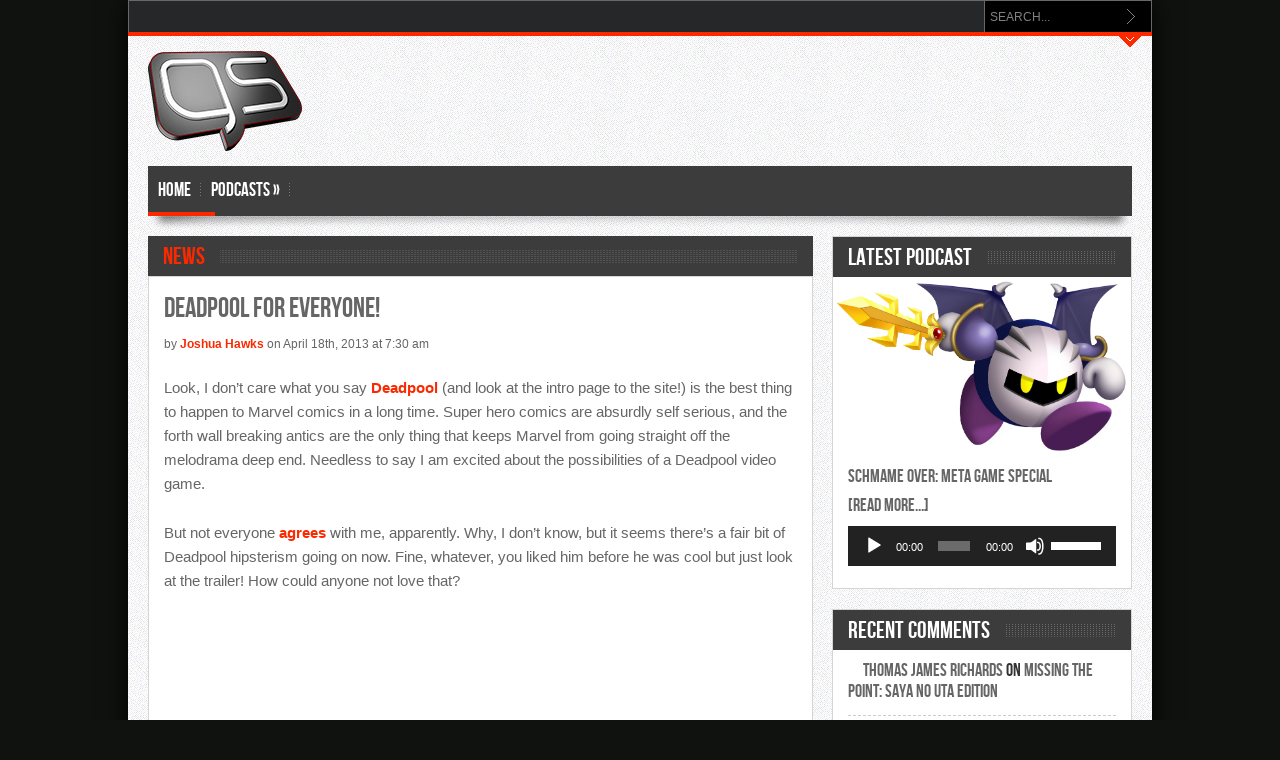

--- FILE ---
content_type: text/html; charset=UTF-8
request_url: http://www.gamersschmamers.com/deadpool-for-everyone/
body_size: 13239
content:
<!DOCTYPE html>
<html lang="en-US">
<head>
<meta http-equiv="content-type" content="text/html; charset=utf-8" />
<meta name="viewport" content="width=device-width" />
<title>Gamers Schmamers   &#8211;  Deadpool For Everyone!</title>
<link rel="stylesheet" href="http://www.gamersschmamers.com/wp-content/themes/gamersschmamers/style.css" type="text/css" />
<style type='text/css'>
body {background:#10120F url('') Repeat Left Top Fixed; }
.grid-box {border-bottom: 1px Dashed #ccc; }
a, .grid-box h2 a, .scrolly h2 a, .grid-sidebar h2, .grid-sidebar h2 a, .homepage-block-tabs h2, .homepage-block-tabs h2 a, .grid-link h2 a, .grid-caroimage h2 a, .comment-text-side a  { color:#fb2900; }
.scroll-grid h3 a, .block h3, .block h3 a, .widget-title, ul.tabs li a, .widget-title h3, ul.nd_tabs li a { color:#ffffff; }
.widget-title, .block h3, .widget-title h3, .page404 h3 {background:#3d3c3c url('http://www.gamersschmamers.com/wp-content/themes/Gameleon/images/dots_widget.png') repeat-x scroll center center; }
ul.nd_tabs, ul.nd_tabs li, .scroll-grid h3, ul.tabs, ul.tabs li, .block h3 a, .grids_box, .grids_box_sidebar, .widget-title h3, .widget-title .rsswidget {background:#3d3c3c}
#main-menu li a { color:#ffffff; }
.btn_prev, .btn_next {background:#fb2900 url('http://www.gamersschmamers.com/wp-content/themes/Gameleon/images/next-prev.png') no-repeat 0 -62px; float:right; border:none !important; height:17px; width:17px; margin:4px 0px 0px 4px; cursor:pointer; text-indent:-999em; padding:0 !important}
.btn_next {background-position:0 0; margin-right:15px}
.btn_next:hover  {background-position:0 -0.69em}
.btn_prev {background-position:0 -1.40em; margin-right:1px}
.btn_prev:hover {background-position:0 -2.12em}
.backtotop {background:#fb2900 url('http://www.gamersschmamers.com/wp-content/themes/Gameleon/images/up-arrow.png') no-repeat scroll center center; ;}
#footer {border-top:8px solid #fb2900;}
.footer-border {border-top:2px solid #fb2900;}
.pagination span.current, .postForm .submit, .post-entry ol a:before, .square, .dropcap, #submit, #login-form .login-button, #wp-calendar caption, #footer .tag_cloud a:hover, #footer .tag_cloud a:visited, .tag_cloud a:hover, .tag_cloud a:visited, span.criteria-top-dark {background:#fb2900}
.showfooter {background:#fb2900 url('http://www.gamersschmamers.com/wp-content/themes/Gameleon/images/hide-footer.png') no-repeat;}
.widget-title h3 a, .name_authorbox, .right_arrow2, .right_arrow, #wp-calendar #today, .titlecomm, .name_authorbox {color:#fb2900}
.arrow-right {border-left: 5px solid #fb2900;}
#wrapper-menu, .paddgrey, .nd_logged_in ul.links li a:hover {background:#3d3c3c}
html ul.tabs li.active a:hover, ul.tabs li a:hover,  ul.nd_tabs li a:hover, ul.nd_tabs li a:hover {background:#242424; }
.game-title {background:#; }
.game-title h3 {color:#; }
#logo, html ul.tabs li.active a, .gamesnumber, ul.nd_tabs li.active, ul.nd_tabs li.active, .nd_logged_in ul.links li a, form.profile_form .profile_update, .rs-caption h1 a, .flex-caption h1 a, .ei-title h2 {background:#fb2900}
.mCSB_dragger_bar, form.nd_form input.button {background:#fb2900 !important}
.lavaLampBottomStyle li.backLava, .topmenu-area {border-bottom:4px solid #fb2900;} 
#scrollBottom {background:#fb2900 url('http://www.gamersschmamers.com/wp-content/themes/Gameleon/images/scrollBottom.png') no-repeat;}
#logo {margin-top:42px; margin-bottom:0px;}
</style>
<meta name='robots' content='max-image-preview:large' />
<link rel='dns-prefetch' href='//fonts.googleapis.com' />
<link rel="alternate" title="oEmbed (JSON)" type="application/json+oembed" href="http://www.gamersschmamers.com/wp-json/oembed/1.0/embed?url=http%3A%2F%2Fwww.gamersschmamers.com%2Fdeadpool-for-everyone%2F" />
<link rel="alternate" title="oEmbed (XML)" type="text/xml+oembed" href="http://www.gamersschmamers.com/wp-json/oembed/1.0/embed?url=http%3A%2F%2Fwww.gamersschmamers.com%2Fdeadpool-for-everyone%2F&#038;format=xml" />
<style id='wp-img-auto-sizes-contain-inline-css' type='text/css'>
img:is([sizes=auto i],[sizes^="auto," i]){contain-intrinsic-size:3000px 1500px}
/*# sourceURL=wp-img-auto-sizes-contain-inline-css */
</style>
<link rel='stylesheet' id='login_css-css' href='http://www.gamersschmamers.com/wp-content/themes/Gameleon/includes/plugins/tigu-login/css/login.css?ver=6.9' type='text/css' media='all' />
<style id='wp-emoji-styles-inline-css' type='text/css'>

	img.wp-smiley, img.emoji {
		display: inline !important;
		border: none !important;
		box-shadow: none !important;
		height: 1em !important;
		width: 1em !important;
		margin: 0 0.07em !important;
		vertical-align: -0.1em !important;
		background: none !important;
		padding: 0 !important;
	}
/*# sourceURL=wp-emoji-styles-inline-css */
</style>
<link rel='stylesheet' id='wp-block-library-css' href='http://www.gamersschmamers.com/wp-includes/css/dist/block-library/style.min.css?ver=6.9' type='text/css' media='all' />
<style id='global-styles-inline-css' type='text/css'>
:root{--wp--preset--aspect-ratio--square: 1;--wp--preset--aspect-ratio--4-3: 4/3;--wp--preset--aspect-ratio--3-4: 3/4;--wp--preset--aspect-ratio--3-2: 3/2;--wp--preset--aspect-ratio--2-3: 2/3;--wp--preset--aspect-ratio--16-9: 16/9;--wp--preset--aspect-ratio--9-16: 9/16;--wp--preset--color--black: #000000;--wp--preset--color--cyan-bluish-gray: #abb8c3;--wp--preset--color--white: #ffffff;--wp--preset--color--pale-pink: #f78da7;--wp--preset--color--vivid-red: #cf2e2e;--wp--preset--color--luminous-vivid-orange: #ff6900;--wp--preset--color--luminous-vivid-amber: #fcb900;--wp--preset--color--light-green-cyan: #7bdcb5;--wp--preset--color--vivid-green-cyan: #00d084;--wp--preset--color--pale-cyan-blue: #8ed1fc;--wp--preset--color--vivid-cyan-blue: #0693e3;--wp--preset--color--vivid-purple: #9b51e0;--wp--preset--gradient--vivid-cyan-blue-to-vivid-purple: linear-gradient(135deg,rgb(6,147,227) 0%,rgb(155,81,224) 100%);--wp--preset--gradient--light-green-cyan-to-vivid-green-cyan: linear-gradient(135deg,rgb(122,220,180) 0%,rgb(0,208,130) 100%);--wp--preset--gradient--luminous-vivid-amber-to-luminous-vivid-orange: linear-gradient(135deg,rgb(252,185,0) 0%,rgb(255,105,0) 100%);--wp--preset--gradient--luminous-vivid-orange-to-vivid-red: linear-gradient(135deg,rgb(255,105,0) 0%,rgb(207,46,46) 100%);--wp--preset--gradient--very-light-gray-to-cyan-bluish-gray: linear-gradient(135deg,rgb(238,238,238) 0%,rgb(169,184,195) 100%);--wp--preset--gradient--cool-to-warm-spectrum: linear-gradient(135deg,rgb(74,234,220) 0%,rgb(151,120,209) 20%,rgb(207,42,186) 40%,rgb(238,44,130) 60%,rgb(251,105,98) 80%,rgb(254,248,76) 100%);--wp--preset--gradient--blush-light-purple: linear-gradient(135deg,rgb(255,206,236) 0%,rgb(152,150,240) 100%);--wp--preset--gradient--blush-bordeaux: linear-gradient(135deg,rgb(254,205,165) 0%,rgb(254,45,45) 50%,rgb(107,0,62) 100%);--wp--preset--gradient--luminous-dusk: linear-gradient(135deg,rgb(255,203,112) 0%,rgb(199,81,192) 50%,rgb(65,88,208) 100%);--wp--preset--gradient--pale-ocean: linear-gradient(135deg,rgb(255,245,203) 0%,rgb(182,227,212) 50%,rgb(51,167,181) 100%);--wp--preset--gradient--electric-grass: linear-gradient(135deg,rgb(202,248,128) 0%,rgb(113,206,126) 100%);--wp--preset--gradient--midnight: linear-gradient(135deg,rgb(2,3,129) 0%,rgb(40,116,252) 100%);--wp--preset--font-size--small: 13px;--wp--preset--font-size--medium: 20px;--wp--preset--font-size--large: 36px;--wp--preset--font-size--x-large: 42px;--wp--preset--spacing--20: 0.44rem;--wp--preset--spacing--30: 0.67rem;--wp--preset--spacing--40: 1rem;--wp--preset--spacing--50: 1.5rem;--wp--preset--spacing--60: 2.25rem;--wp--preset--spacing--70: 3.38rem;--wp--preset--spacing--80: 5.06rem;--wp--preset--shadow--natural: 6px 6px 9px rgba(0, 0, 0, 0.2);--wp--preset--shadow--deep: 12px 12px 50px rgba(0, 0, 0, 0.4);--wp--preset--shadow--sharp: 6px 6px 0px rgba(0, 0, 0, 0.2);--wp--preset--shadow--outlined: 6px 6px 0px -3px rgb(255, 255, 255), 6px 6px rgb(0, 0, 0);--wp--preset--shadow--crisp: 6px 6px 0px rgb(0, 0, 0);}:where(.is-layout-flex){gap: 0.5em;}:where(.is-layout-grid){gap: 0.5em;}body .is-layout-flex{display: flex;}.is-layout-flex{flex-wrap: wrap;align-items: center;}.is-layout-flex > :is(*, div){margin: 0;}body .is-layout-grid{display: grid;}.is-layout-grid > :is(*, div){margin: 0;}:where(.wp-block-columns.is-layout-flex){gap: 2em;}:where(.wp-block-columns.is-layout-grid){gap: 2em;}:where(.wp-block-post-template.is-layout-flex){gap: 1.25em;}:where(.wp-block-post-template.is-layout-grid){gap: 1.25em;}.has-black-color{color: var(--wp--preset--color--black) !important;}.has-cyan-bluish-gray-color{color: var(--wp--preset--color--cyan-bluish-gray) !important;}.has-white-color{color: var(--wp--preset--color--white) !important;}.has-pale-pink-color{color: var(--wp--preset--color--pale-pink) !important;}.has-vivid-red-color{color: var(--wp--preset--color--vivid-red) !important;}.has-luminous-vivid-orange-color{color: var(--wp--preset--color--luminous-vivid-orange) !important;}.has-luminous-vivid-amber-color{color: var(--wp--preset--color--luminous-vivid-amber) !important;}.has-light-green-cyan-color{color: var(--wp--preset--color--light-green-cyan) !important;}.has-vivid-green-cyan-color{color: var(--wp--preset--color--vivid-green-cyan) !important;}.has-pale-cyan-blue-color{color: var(--wp--preset--color--pale-cyan-blue) !important;}.has-vivid-cyan-blue-color{color: var(--wp--preset--color--vivid-cyan-blue) !important;}.has-vivid-purple-color{color: var(--wp--preset--color--vivid-purple) !important;}.has-black-background-color{background-color: var(--wp--preset--color--black) !important;}.has-cyan-bluish-gray-background-color{background-color: var(--wp--preset--color--cyan-bluish-gray) !important;}.has-white-background-color{background-color: var(--wp--preset--color--white) !important;}.has-pale-pink-background-color{background-color: var(--wp--preset--color--pale-pink) !important;}.has-vivid-red-background-color{background-color: var(--wp--preset--color--vivid-red) !important;}.has-luminous-vivid-orange-background-color{background-color: var(--wp--preset--color--luminous-vivid-orange) !important;}.has-luminous-vivid-amber-background-color{background-color: var(--wp--preset--color--luminous-vivid-amber) !important;}.has-light-green-cyan-background-color{background-color: var(--wp--preset--color--light-green-cyan) !important;}.has-vivid-green-cyan-background-color{background-color: var(--wp--preset--color--vivid-green-cyan) !important;}.has-pale-cyan-blue-background-color{background-color: var(--wp--preset--color--pale-cyan-blue) !important;}.has-vivid-cyan-blue-background-color{background-color: var(--wp--preset--color--vivid-cyan-blue) !important;}.has-vivid-purple-background-color{background-color: var(--wp--preset--color--vivid-purple) !important;}.has-black-border-color{border-color: var(--wp--preset--color--black) !important;}.has-cyan-bluish-gray-border-color{border-color: var(--wp--preset--color--cyan-bluish-gray) !important;}.has-white-border-color{border-color: var(--wp--preset--color--white) !important;}.has-pale-pink-border-color{border-color: var(--wp--preset--color--pale-pink) !important;}.has-vivid-red-border-color{border-color: var(--wp--preset--color--vivid-red) !important;}.has-luminous-vivid-orange-border-color{border-color: var(--wp--preset--color--luminous-vivid-orange) !important;}.has-luminous-vivid-amber-border-color{border-color: var(--wp--preset--color--luminous-vivid-amber) !important;}.has-light-green-cyan-border-color{border-color: var(--wp--preset--color--light-green-cyan) !important;}.has-vivid-green-cyan-border-color{border-color: var(--wp--preset--color--vivid-green-cyan) !important;}.has-pale-cyan-blue-border-color{border-color: var(--wp--preset--color--pale-cyan-blue) !important;}.has-vivid-cyan-blue-border-color{border-color: var(--wp--preset--color--vivid-cyan-blue) !important;}.has-vivid-purple-border-color{border-color: var(--wp--preset--color--vivid-purple) !important;}.has-vivid-cyan-blue-to-vivid-purple-gradient-background{background: var(--wp--preset--gradient--vivid-cyan-blue-to-vivid-purple) !important;}.has-light-green-cyan-to-vivid-green-cyan-gradient-background{background: var(--wp--preset--gradient--light-green-cyan-to-vivid-green-cyan) !important;}.has-luminous-vivid-amber-to-luminous-vivid-orange-gradient-background{background: var(--wp--preset--gradient--luminous-vivid-amber-to-luminous-vivid-orange) !important;}.has-luminous-vivid-orange-to-vivid-red-gradient-background{background: var(--wp--preset--gradient--luminous-vivid-orange-to-vivid-red) !important;}.has-very-light-gray-to-cyan-bluish-gray-gradient-background{background: var(--wp--preset--gradient--very-light-gray-to-cyan-bluish-gray) !important;}.has-cool-to-warm-spectrum-gradient-background{background: var(--wp--preset--gradient--cool-to-warm-spectrum) !important;}.has-blush-light-purple-gradient-background{background: var(--wp--preset--gradient--blush-light-purple) !important;}.has-blush-bordeaux-gradient-background{background: var(--wp--preset--gradient--blush-bordeaux) !important;}.has-luminous-dusk-gradient-background{background: var(--wp--preset--gradient--luminous-dusk) !important;}.has-pale-ocean-gradient-background{background: var(--wp--preset--gradient--pale-ocean) !important;}.has-electric-grass-gradient-background{background: var(--wp--preset--gradient--electric-grass) !important;}.has-midnight-gradient-background{background: var(--wp--preset--gradient--midnight) !important;}.has-small-font-size{font-size: var(--wp--preset--font-size--small) !important;}.has-medium-font-size{font-size: var(--wp--preset--font-size--medium) !important;}.has-large-font-size{font-size: var(--wp--preset--font-size--large) !important;}.has-x-large-font-size{font-size: var(--wp--preset--font-size--x-large) !important;}
/*# sourceURL=global-styles-inline-css */
</style>

<style id='classic-theme-styles-inline-css' type='text/css'>
/*! This file is auto-generated */
.wp-block-button__link{color:#fff;background-color:#32373c;border-radius:9999px;box-shadow:none;text-decoration:none;padding:calc(.667em + 2px) calc(1.333em + 2px);font-size:1.125em}.wp-block-file__button{background:#32373c;color:#fff;text-decoration:none}
/*# sourceURL=/wp-includes/css/classic-themes.min.css */
</style>
<link rel='stylesheet' id='wp_superlike-css' href='http://www.gamersschmamers.com/wp-content/themes/Gameleon/includes/plugins/wp-superlike/css/wp-superlike.css?ver=6.9' type='text/css' media='all' />
<link rel='stylesheet' id='wp_superlike_googlefont-css' href='http://fonts.googleapis.com/css?family=Open+Sans%3A400italic%2C700italic%2C400%2C700&#038;subset=latin%2Clatin-ext&#038;ver=6.9' type='text/css' media='all' />
<link rel='stylesheet' id='rs-settings-css' href='http://www.gamersschmamers.com/wp-content/themes/Gameleon/includes/sliders/revslider/rs-plugin/css/settings.css?ver=6.9' type='text/css' media='all' />
<link rel='stylesheet' id='rs-captions-css' href='http://www.gamersschmamers.com/wp-content/themes/Gameleon/includes/sliders/revslider/rs-plugin/css/captions.css?ver=6.9' type='text/css' media='all' />
<link rel='stylesheet' id='flexslider-css' href='http://www.gamersschmamers.com/wp-content/themes/Gameleon/css/flexslider.css?ver=6.9' type='text/css' media='all' />
<link rel='stylesheet' id='elastic-css' href='http://www.gamersschmamers.com/wp-content/themes/Gameleon/css/elastic.css?ver=6.9' type='text/css' media='all' />
<link rel='stylesheet' id='superfish-css' href='http://www.gamersschmamers.com/wp-content/themes/Gameleon/css/superfish.css?ver=6.9' type='text/css' media='all' />
<link rel='stylesheet' id='refineslide-css' href='http://www.gamersschmamers.com/wp-content/themes/Gameleon/css/refineslide.css?ver=6.9' type='text/css' media='all' />
<link rel='stylesheet' id='tiptip-css' href='http://www.gamersschmamers.com/wp-content/themes/Gameleon/css/tipTip.css?ver=6.9' type='text/css' media='all' />
<link rel='stylesheet' id='scrollbar-css' href='http://www.gamersschmamers.com/wp-content/themes/Gameleon/css/jquery.mCustomScrollbar.css?ver=6.9' type='text/css' media='all' />
<link rel='stylesheet' id='prettyPhoto-css' href='http://www.gamersschmamers.com/wp-content/themes/Gameleon/css/prettyPhoto.css?ver=6.9' type='text/css' media='all' />
<script type="text/javascript" src="http://www.gamersschmamers.com/wp-includes/js/jquery/jquery.min.js?ver=3.7.1" id="jquery-core-js"></script>
<script type="text/javascript" src="http://www.gamersschmamers.com/wp-includes/js/jquery/jquery-migrate.min.js?ver=3.4.1" id="jquery-migrate-js"></script>
<script type="text/javascript" src="http://www.gamersschmamers.com/wp-content/themes/Gameleon/includes/plugins/jnewsticker/media/jnewsticker/newsticker.jquery.js?ver=6.9" id="jnewsticker-js"></script>
<script type="text/javascript" src="http://www.gamersschmamers.com/wp-content/themes/Gameleon/includes/sliders/revslider/rs-plugin/js/jquery.themepunch.plugins.min.js?ver=6.9" id="themepunch.plugins-js"></script>
<script type="text/javascript" src="http://www.gamersschmamers.com/wp-content/themes/Gameleon/includes/sliders/revslider/rs-plugin/js/jquery.themepunch.revolution.min.js?ver=6.9" id="revslider-jquery.themepunch.revolution.min-js"></script>
<script type="text/javascript" src="http://www.gamersschmamers.com/wp-content/themes/Gameleon/js/jquery.easing-1.3.min.js?ver=6.9" id="easing-js"></script>
<script type="text/javascript" src="http://www.gamersschmamers.com/wp-content/themes/Gameleon/js/jquery.easing.compatibility.js?ver=6.9" id="easing-comp-js"></script>
<script type="text/javascript" src="http://www.gamersschmamers.com/wp-content/themes/Gameleon/js/jquery.lavalamp.min.js?ver=6.9" id="lavalamp-js"></script>
<script type="text/javascript" src="http://www.gamersschmamers.com/wp-content/themes/Gameleon/js/jcarousellite_1.0.1.pack.js?ver=6.9" id="jCarouselLite-js"></script>
<script type="text/javascript" src="http://www.gamersschmamers.com/wp-content/themes/Gameleon/js/jquery.prettyPhoto.js?ver=6.9" id="prettyPhoto-js"></script>
<script type="text/javascript" src="http://www.gamersschmamers.com/wp-content/themes/Gameleon/js/jquery.tipTip.minified.js?ver=6.9" id="tiptip-js"></script>
<script type="text/javascript" src="http://www.gamersschmamers.com/wp-content/themes/Gameleon/js/scrolltopcontrol.js?ver=6.9" id="scrollTop-js"></script>
<script type="text/javascript" src="http://www.gamersschmamers.com/wp-content/themes/Gameleon/js/superfish.js?ver=6.9" id="superfish-js"></script>
<script type="text/javascript" src="http://www.gamersschmamers.com/wp-content/themes/Gameleon/js/supersubs.js?ver=6.9" id="supersubs-js"></script>
<script type="text/javascript" id="GameleonTheme-js-extra">
/* <![CDATA[ */
var GameleonVars = {"templateurl":"http://www.gamersschmamers.com/wp-content/themes/Gameleon","ajaxUrl":"http://www.gamersschmamers.com/wp-admin/admin-ajax.php"};
//# sourceURL=GameleonTheme-js-extra
/* ]]> */
</script>
<script type="text/javascript" src="http://www.gamersschmamers.com/wp-content/themes/Gameleon/js/scripts.js?ver=6.9" id="GameleonTheme-js"></script>
<link rel="https://api.w.org/" href="http://www.gamersschmamers.com/wp-json/" /><link rel="alternate" title="JSON" type="application/json" href="http://www.gamersschmamers.com/wp-json/wp/v2/posts/596" /><link rel="EditURI" type="application/rsd+xml" title="RSD" href="http://www.gamersschmamers.com/xmlrpc.php?rsd" />
<meta name="generator" content="WordPress 6.9" />
<link rel="canonical" href="http://www.gamersschmamers.com/deadpool-for-everyone/" />
<link rel='shortlink' href='http://www.gamersschmamers.com/?p=596' />
            <script type="text/javascript"><!--
                                function powerpress_pinw(pinw_url){window.open(pinw_url, 'PowerPressPlayer','toolbar=0,status=0,resizable=1,width=460,height=320');	return false;}
                //-->

                // tabnab protection
                window.addEventListener('load', function () {
                    // make all links have rel="noopener noreferrer"
                    document.querySelectorAll('a[target="_blank"]').forEach(link => {
                        link.setAttribute('rel', 'noopener noreferrer');
                    });
                });
            </script>
            <style type="text/css">
	
		.wp-superlike {
			font-family: Open Sans;
		}
	
		.wp-superlike-button, .wp-superlike-disabled .wp-superlike-button:hover {
			color: #555;
			border: 1px solid #ddd;
			background-color: #f5f5f5;
			background-image: -webkit-gradient(linear, 0% 0%, 0% 100%, from(#f5f5f5), to(#f5f5f5));
			background-image: -webkit-linear-gradient(top, #f5f5f5, #f5f5f5); 
			background-image: -moz-linear-gradient(top, #f5f5f5, #f5f5f5);
			background-image: -ms-linear-gradient(top, #f5f5f5, #f5f5f5);
			background-image: -o-linear-gradient(top, #f5f5f5, #f5f5f5);
		}
		
		.wp-superlike-button i {
			background-image: url(http://www.gamersschmamers.com/wp-content/themes/Gameleon/includes/plugins/wp-superlike/images/default/icon.png);
		}
		
		.wp-superlike-button:hover {
			border: 1px solid #bbb;
			background-color: #f5f5f5;
			background-image: -webkit-gradient(linear, 0% 0%, 0% 100%, from(#f5f5f5), to(#f5f5f5));
			background-image: -webkit-linear-gradient(top, #f5f5f5, #f5f5f5); 
			background-image: -moz-linear-gradient(top, #f5f5f5, #f5f5f5);
			background-image: -ms-linear-gradient(top, #f5f5f5, #f5f5f5);
			background-image: -o-linear-gradient(top, #f5f5f5, #f5f5f5);
		}
		
		.wp-superlike-count, .wp-superlike-count-box {
			background-color: #fff;
			color: #555;
			border: 1px solid #ddd;
		}
		
		.wp-superlike-arrow {
			background: url(http://www.gamersschmamers.com/wp-content/themes/Gameleon/includes/plugins/wp-superlike/images/default/arrow.png) no-repeat center;
		}
		
		.wp-superlike-arrow-box {
			background: url(http://www.gamersschmamers.com/wp-content/themes/Gameleon/includes/plugins/wp-superlike/images/default/arrow-down.png) no-repeat center;
		}

		.wp-superlike-disabled .wp-superlike-button {
			opacity: 0.70;
		}
	
	</style>
			<script type="text/javascript">		
			jQuery(document).ready(function($) {
			
				/**
				* @Should fire on every like button click
				* @check IP (previously liked) optional
				* @check registration/login required optional
				*/
				$('.wp-superlike-button').click(function(){
					var button = $(this).parent();
					if ($(this).parent().hasClass('wp-superlike-disabled') == false) {
					post_id = $(this).parent().data('id');
					$.ajax({
						url: 'http://www.gamersschmamers.com/wp-content/themes/Gameleon/includes/plugins/wp-superlike/ajax/like.php',
						type: 'post',
						data: {post_id: post_id},
						dataType: 'json',
						success: function(data){
							if (data.show_likes) {
								$('*[data-id="' + post_id + '"]').find('.wp-superlike-count').html(data.show_likes);
								if (data.grey_out) {
									$('*[data-id="' + post_id + '"]').addClass('wp-superlike-disabled');
								}
							} else {
								if (data.alert) {
									button.append(data.alert_text);
									setTimeout(function(){ button.find('.wp-superlike-alert').hide() }, 2000);
								}
								if (data.grey_out) {
									$('*[data-id="' + post_id + '"]').addClass('wp-superlike-disabled');
								}
							}
						},
						error: function(data){
							alert('Ajax could not be loaded.');
						}
					});
					}
				});

			});
			</script>
		
		<style type="text/css">.recentcomments a{display:inline !important;padding:0 !important;margin:0 !important;}</style><link rel='stylesheet' id='mediaelement-css' href='http://www.gamersschmamers.com/wp-includes/js/mediaelement/mediaelementplayer-legacy.min.css?ver=4.2.17' type='text/css' media='all' />
<link rel='stylesheet' id='wp-mediaelement-css' href='http://www.gamersschmamers.com/wp-includes/js/mediaelement/wp-mediaelement.min.css?ver=6.9' type='text/css' media='all' />
</head>
<body class="wp-singular post-template-default single single-post postid-596 single-format-standard wp-theme-Gameleon wp-child-theme-gamersschmamers">
<!-- START WRAPPER -->
<div id="wrapper">
	<div id="fb-root"></div>
	<script>(function(d, s, id) {var js, fjs = d.getElementsByTagName(s)[0];  if (d.getElementById(id)) return;  js = d.createElement(s); js.id = id;  js.src = "//connect.facebook.net/en_US/all.js#xfbml=1";  fjs.parentNode.insertBefore(js, fjs); }(document, 'script', 'facebook-jssdk'));</script>
	
<!-- START TOP MENU -->
<div class="topmenu-area">
<div class="topmenu">
<div class="topmenu-grid1">
</div>

<div class="topmenu-grid2">
<div class="boxsearch">
<form method="get" id="searchform" action="http://www.gamersschmamers.com/">
	<input type="text" name="s" id="s" value="Search..." onfocus='if (this.value == "Search...") { this.value = ""; }' onblur='if (this.value == "") { this.value = "Search..."; }' />
	<input type="submit" id="search-button" value="">
</form>
</div></div>

 </div>
 </div>
<div id="scrollBottom"></div>

<!-- END TOP MENU -->

<!-- BEGIN CONTENT WRAPPER -->
<div id="wrapper-content">

<!-- START MAIN HEADER -->
  <div id="header">

<!-- START MIDDLE HEADER -->
 <div id="header-middle">
 <div id="logo">
  <h1 class="seo-logo"><a href="http://www.gamersschmamers.com" title="Gamers Schmamers   &#8211;  Deadpool For Everyone!"><img src="http://www.gamersschmamers.com/wp-content/uploads/2013/06/gs_logo.png" alt="Gamers Schmamers" /></a></h1>
   
</div>
  
<div id="banner468x60-header"><iframe src="http://rcm.amazon.com/e/cm?t=gamerschma-20&o=1&p=26&l=ur1&category=videogames&banner=0CATR8RV2267Q09F3MR2&f=ifr" width="468" height="60" scrolling="no" border="0" marginwidth="0" style="border:none;" frameborder="0"></iframe>
</div>
  </div>

<!-- END MIDDLE HEADER -->

<!-- START MAIN MENU -->

<div id="wrapper-menu">
<ul id="main-menu" class="sf-menu lavaLampBottomStyle"><li id="menu-item-64" class="menu-item menu-item-type-custom menu-item-object-custom menu-item-home menu-item-64"><a href="http://www.gamersschmamers.com/">Home</a></li>
<li id="menu-item-668" class="menu-item menu-item-type-taxonomy menu-item-object-category menu-item-has-children menu-item-668"><a href="http://www.gamersschmamers.com/category/all-podcasts/">Podcasts</a>
<ul class="sub-menu">
	<li id="menu-item-670" class="menu-item menu-item-type-taxonomy menu-item-object-category menu-item-670"><a href="http://www.gamersschmamers.com/category/all-podcasts/schmame-over/">Schmame Over</a></li>
	<li id="menu-item-669" class="menu-item menu-item-type-taxonomy menu-item-object-category menu-item-669"><a href="http://www.gamersschmamers.com/category/all-podcasts/jimmyjew-podcast-extravaganza/">JimmyJew Podcast Extravaganza</a></li>
</ul>
</li>
</ul></div>
 
<div class="shaddow"></div>
<!-- END MAIN MENU -->
</div>
<!-- END MAIN HEADER -->
<div id="main">
<div class="grids_box_sidebar" style="border-bottom:#d5d5d5 solid 1px !important"><div class="widget-title"><h3> <a href="http://www.gamersschmamers.com/category/news-2/" >News</a></h3></div></div>

<!-- ADS START -->
<div class="gamepage">

<!-- ************************************************************************************ -->


<!-- ************************************************************************************ -->

<!-- START FEATURED IMAGE -->
    <script>  
     $('.post-entry a').has('img').addClass('prettyPhoto');  
    </script>  




<div class="post-entry" style="margin-bottom:-13px">
<h1>Deadpool For Everyone!</h1>
<p class="author">by <a href="http://www.gamersschmamers.com/author/kylock/" title="Posts by Joshua Hawks" rel="author">Joshua Hawks</a> on April 18th, 2013 at 7:30 am</p>
<p>Look, I don&#8217;t care what you say <a title="Deadpool Game" href="http://www.deadpoolgame.com">Deadpool</a> (and look at the intro page to the site!) is the best thing to happen to Marvel comics in a long time. Super hero comics are absurdly self serious, and the forth wall breaking antics are the only thing that keeps Marvel from going straight off the melodrama deep end. Needless to say I am excited about the possibilities of a Deadpool video game.</p>
<p>But not everyone <a title="Kotaku" href="http://kotaku.com/5988965/everything-wrong-with-deadpool-in-one-convenient-game-trailer">agrees</a> with me, apparently. Why, I don&#8217;t know, but it seems there&#8217;s a fair bit of Deadpool hipsterism going on now. Fine, whatever, you liked him before he was cool but just look at the trailer! How could anyone not love that?</p>
<p><iframe title="Deadpool: The Game&#039;s Juvenile But Awesome Trailer" width="665" height="374" src="https://www.youtube.com/embed/NoSmHYH02nk?feature=oembed" frameborder="0" allow="accelerometer; autoplay; clipboard-write; encrypted-media; gyroscope; picture-in-picture; web-share" referrerpolicy="strict-origin-when-cross-origin" allowfullscreen></iframe></p>
<p>Deadpool is out for all major consoles this year.</p>
</div>
<div class="clear"></div>
<div class="review-block">
</div>
<!-- END FEATURED IMAGE -->

<!-- ************************************************************************************ -->


<!-- ************************************************************************************ -->

<!-- START POST INFO NAVIGATION -->
<div class="navigation-wp">
<div class="infopost">

<a class="btn_backward-wp tooltip" title="Previous Post - Adventures in Gaming: Casting Call (Part 1)"
href="http://www.gamersschmamers.com/adventures-in-gaming-an-old-internet-trope-part-1/"></a>

<span><strong>Published On </strong>April 18, 2013</span>

<span>by Joshua Hawks |</span>


<span>
<span class="heading-comments"><a href="http://www.gamersschmamers.com/deadpool-for-everyone/#comments"><span class="dsq-postid" data-dsqidentifier="596 http://www.gamersschmamers.com/?p=596">3</span></a> |</span>
</span>

<span>Category: <em><a href="http://www.gamersschmamers.com/category/news-2/" >News</a></em></span>



<a class="btn_forward-wp tooltip" title="Next Post - T'Hersday: Far Cry 3"
href="http://www.gamersschmamers.com/thersday-far-cry-3/"></a>
</div>
</div>

<!-- END POST INFO NAVIGATION -->
</div>


<!-- START POST SHARE -->
<div class="post-share-box">

<ul>
			 
<li class="facebook">
	<a title="Facebook" class="tooltip" href="http://www.facebook.com/sharer.php?u=http%3A%2F%2Fwww.gamersschmamers.com%2Fdeadpool-for-everyone%2F&amp;t=Deadpool+For+Everyone%21"></a>
</li>

<li class="twitter">
<a title="Twitter" class="tooltip" href="http://twitthis.com/twit?url=http://www.gamersschmamers.com/deadpool-for-everyone/"></a>
</li>

<li class="google">
<a title="Google +1" class="tooltip" href="http://google.com/bookmarks/mark?op=edit&amp;bkmk=http%3A%2F%2Fwww.gamersschmamers.com%2Fdeadpool-for-everyone%2F&amp;title=Deadpool+For+Everyone%21"></a>
</li>

<li class="tumblr">
<a title="Tumblr" class="tooltip" href="http://www.tumblr.com/share/link?url=http%3A%2F%2Fwww.gamersschmamers.com%2Fdeadpool-for-everyone%2F&amp;name=Deadpool+For+Everyone%21&amp;description=Look%2C+I+don%26%238217%3Bt+care+what+you+say+Deadpool%C2%A0%28and+look+at+the+intro+page+to+the+site%21%29+is+the+best+thing+to+happen+to+Marvel+comics+in+a+long+time.+Super+hero+comics+are+absurdly+self+serious%2C+and+the+forth+wall+breaking+antics+are+the+only+thing+that+keeps+Marvel+from+going+straight+off+the+melodrama+%5B%26hellip%3B%5D"></a>
</li>

<li class="linkedin">
<a title="Linkedin" class="tooltip" href="http://linkedin.com/shareArticle?mini=true&amp;url=http%3A%2F%2Fwww.gamersschmamers.com%2Fdeadpool-for-everyone%2F&amp;title=Deadpool+For+Everyone%21"></a>
</li>

<li class="reddit">
<a title="Reddit" class="tooltip" href="http://reddit.com/submit?url=http%3A%2F%2Fwww.gamersschmamers.com%2Fdeadpool-for-everyone%2F&amp;title=Deadpool+For+Everyone%21"></a>
</li>

<li class="email">
<a title="Email" class="tooltip" href="mailto:?subject=Deadpool+For+Everyone%21&amp;body=http%3A%2F%2Fwww.gamersschmamers.com%2Fdeadpool-for-everyone%2F"></a>
</li>


</ul>
</div><!-- END POST SHARE -->


<!-- START POST TABS -->
<div class="toppad"></div>
<div class="tabs-wrapper">
 <ul class="tabs">

<li>
<a href="#tab1">About Author</a>
</li>

<li class="">
<a href="#tab2">Tags</a>
</li>

<li class="">
<a href="#tab3">
Related Articles</a>
</li>


</ul>

<div id="tab1" class="tab_content" style="display:block;">
<div class="author-box-div">
<div class="authorbox-avatar">

<a href="http://www.gamersschmamers.com/author/kylock/"><img alt='' src='https://secure.gravatar.com/avatar/3cb6770bb4d458324e7dc1d89701bb3bad723723804b35c4c65235e801f28c29?s=100&#038;d=mm&#038;r=g' srcset='https://secure.gravatar.com/avatar/3cb6770bb4d458324e7dc1d89701bb3bad723723804b35c4c65235e801f28c29?s=200&#038;d=mm&#038;r=g 2x' class='avatar avatar-100 photo' height='100' width='100' decoding='async'/></a>
<a class="name_authorbox" href="http://www.gamersschmamers.com/">

Joshua Hawks 
(admin)
 

</a>

<span></span>
<div style="font-weight:bold"><span class="name_authorbox">

Joshua</span> has written <span>212</span> articles.

</div>
 
<div class="author-box_socials">
</div>
</div>
</div>
</div>


<div id="tab2" class="tab_content" style="display:none;">
<div class="gamepage" style="padding-bottom:12px !important; padding-left:13px !important">
<p class='tag_cloud'> <a href="http://www.gamersschmamers.com/tag/deadpool/" rel="tag">deadpool</a> <a href="http://www.gamersschmamers.com/tag/news/" rel="tag">news</a></p>
</div>
</div>

<!-- START DISPLAY RELATED POSTS BY TAGS -->





 
 
<div id="tab3" class="tab_content" style="display:none;">


<div class="gamepage">

<div class="related-posts block">
<a class="hover_play_small" href='http://www.gamersschmamers.com/8ecb5b6f428b86e6522071ab5931ec7a/' title=''><img src="http://www.gamersschmamers.com/wp-content/themes/Gameleon/scripts/timthumb.php?src=http://www.gamersschmamers.com/wp-content/themes/Gameleon/images/thumbnail.png&amp;w=74&amp;h=60" alt="" width='72' height='55' /></a>
</div>
<div class="related-posts block">
<a class="hover_play_small" href='http://www.gamersschmamers.com/2a4f261ee633a25f225c34061822aa5e/' title=''><img src="http://www.gamersschmamers.com/wp-content/themes/Gameleon/scripts/timthumb.php?src=http://www.gamersschmamers.com/wp-content/themes/Gameleon/images/thumbnail.png&amp;w=74&amp;h=60" alt="" width='72' height='55' /></a>
</div>
<div class="related-posts block">
<a class="hover_play_small" href='http://www.gamersschmamers.com/9bd2e208c35c6bf3431d1768fa9d136f/' title=''><img src="http://www.gamersschmamers.com/wp-content/themes/Gameleon/scripts/timthumb.php?src=http://www.gamersschmamers.com/wp-content/themes/Gameleon/images/thumbnail.png&amp;w=74&amp;h=60" alt="" width='72' height='55' /></a>
</div>
<div class="related-posts block">
<a class="hover_play_small" href='http://www.gamersschmamers.com/eba3ab79cc69bfdc587ee49a285499f6/' title=''><img src="http://www.gamersschmamers.com/wp-content/themes/Gameleon/scripts/timthumb.php?src=http://www.gamersschmamers.com/wp-content/themes/Gameleon/images/thumbnail.png&amp;w=74&amp;h=60" alt="" width='72' height='55' /></a>
</div>
<div class="related-posts block">
<a class="hover_play_small" href='http://www.gamersschmamers.com/cc8e8812845f6faeb34ef3e357a17fb0/' title=''><img src="http://www.gamersschmamers.com/wp-content/themes/Gameleon/scripts/timthumb.php?src=http://www.gamersschmamers.com/wp-content/themes/Gameleon/images/thumbnail.png&amp;w=74&amp;h=60" alt="" width='72' height='55' /></a>
</div>
<div class="related-posts block">
<a class="hover_play_small" href='http://www.gamersschmamers.com/5272bfaded90bc5e71033a3667344699/' title=''><img src="http://www.gamersschmamers.com/wp-content/themes/Gameleon/scripts/timthumb.php?src=http://www.gamersschmamers.com/wp-content/themes/Gameleon/images/thumbnail.png&amp;w=74&amp;h=60" alt="" width='72' height='55' /></a>
</div>
<div class="related-posts block">
<a class="hover_play_small" href='http://www.gamersschmamers.com/6e0c3c2a98feb355fdf24de98d8f1cb5/' title=''><img src="http://www.gamersschmamers.com/wp-content/themes/Gameleon/scripts/timthumb.php?src=http://www.gamersschmamers.com/wp-content/themes/Gameleon/images/thumbnail.png&amp;w=74&amp;h=60" alt="" width='72' height='55' /></a>
</div>
</div>
</div>

<!-- END DISPLAY RELATED POSTS BY TAGS -->


<!-- END DISPLAY RELATED POSTS BY CATEGORY -->

</div>

<!-- END POST TABS -->

<!-- START 468X60 BANNER -->
<div id="banner468x60" class="banner468x60">
<iframe src="http://rcm.amazon.com/e/cm?t=gamerschma-20&o=1&p=12&l=ur1&category=videogames&banner=1P92M72BVQ4PVPEF0E02&f=ifr" width="300" height="250" scrolling="no" border="0" marginwidth="0" style="border:none;" frameborder="0"></iframe>
</div><div class="toppad"></div>
<!-- END 468X60 BANNER -->

<div class='clear'></div>


<!-- START COMMENTS AREA -->

<div class="grids_box_sidebar" style="border-bottom:#d5d5d5 solid 1px !important">
<div class="widget-title">

<h3>Comments:</h3>

</div>
</div>
<div id="comments">
<div class="gamepage">
<div class="gamepagewhite">

<div id="disqus_thread"></div>

</div>
</div>
</div>

<div class="hide-pagination-code">
</div>

<!-- END COMMENTS AREA -->

<br class="clear">
</div>
<!-- START SIDEBAR -->
    <div id="sidebar">
<div class="widget"><div class="grids_box_sidebar"><div class="widget-title"><h3>Latest Podcast</h3></div></div><img width="1822" height="1078" src="http://www.gamersschmamers.com/wp-content/uploads/2014/06/Meta_Knight.png" class="attachment-post-thumbnail size-post-thumbnail wp-post-image" alt="" decoding="async" loading="lazy" srcset="http://www.gamersschmamers.com/wp-content/uploads/2014/06/Meta_Knight.png 1822w, http://www.gamersschmamers.com/wp-content/uploads/2014/06/Meta_Knight-300x177.png 300w, http://www.gamersschmamers.com/wp-content/uploads/2014/06/Meta_Knight-1024x605.png 1024w" sizes="auto, (max-width: 1822px) 100vw, 1822px" /><h3><a href="http://www.gamersschmamers.com/schmame-meta-game-special/" title="Schmame Over: Meta Game Special">Schmame Over: Meta Game Special</a></h3><span class="fp-more"><a href="http://www.gamersschmamers.com/schmame-meta-game-special/">[Read More...]</a></span><span class="fp-player"><div class="powerpress_player" id="powerpress_player_7574"><audio class="wp-audio-shortcode" id="audio-2663-1" preload="none" style="width: 100%;" controls="controls"><source type="audio/mpeg" src="http://traffic.libsyn.com/schmameoverlevel2/SCHMAME_OVER_META_GAME_SPECIAL_EPISODE.mp3?_=1" /><a href="http://traffic.libsyn.com/schmameoverlevel2/SCHMAME_OVER_META_GAME_SPECIAL_EPISODE.mp3">http://traffic.libsyn.com/schmameoverlevel2/SCHMAME_OVER_META_GAME_SPECIAL_EPISODE.mp3</a></audio></div><p class="powerpress_links powerpress_links_mp3" style="margin-bottom: 1px !important;">Podcast: <a href="http://traffic.libsyn.com/schmameoverlevel2/SCHMAME_OVER_META_GAME_SPECIAL_EPISODE.mp3" class="powerpress_link_pinw" target="_blank" title="Play in new window" onclick="return powerpress_pinw('http://www.gamersschmamers.com/?powerpress_pinw=2663-podcast');" rel="nofollow">Play in new window</a> | <a href="http://traffic.libsyn.com/schmameoverlevel2/SCHMAME_OVER_META_GAME_SPECIAL_EPISODE.mp3" class="powerpress_link_d" title="Download" rel="nofollow" download="SCHMAME_OVER_META_GAME_SPECIAL_EPISODE.mp3">Download</a></p></span></div><div class="widget"><div class="grids_box_sidebar"><div class="widget-title"><h3>Recent Comments</h3></div></div><ul id="recentcomments"><li class="recentcomments"><span class="comment-author-link">Thomas James Richards</span> on <a href="http://www.gamersschmamers.com/missing-the-point-saya-no-uta-edition/#comment-1203">Missing the Point: Saya no Uta Edition</a></li><li class="recentcomments"><span class="comment-author-link">Fabio</span> on <a href="http://www.gamersschmamers.com/a-less-critical-look-at-vanillaware-art/#comment-1201">A Less Critical Look At Vanillaware Art</a></li><li class="recentcomments"><span class="comment-author-link">dragoonjefy</span> on <a href="http://www.gamersschmamers.com/adventures-in-gaming-an-old-internet-trope-part-1/#comment-1200">Adventures in Gaming: Casting Call (Part 1)</a></li><li class="recentcomments"><span class="comment-author-link">Nico</span> on <a href="http://www.gamersschmamers.com/the-power-of-might-and-magic-vi/#comment-1199">The Power Of: Might and Magic VI</a></li><li class="recentcomments"><span class="comment-author-link">Manta</span> on <a href="http://www.gamersschmamers.com/bullies-videogames-and-overcoming/#comment-1198">Bullies, Videogames and Overcoming</a></li></ul></div><div class="widget"><div class="grids_box_sidebar"><div class="widget-title"><h3>Categories</h3></div></div>
			<ul>
					<li class="cat-item cat-item-459"><a href="http://www.gamersschmamers.com/category/series/day-life/">A Day in the Life</a>
</li>
	<li class="cat-item cat-item-244"><a href="http://www.gamersschmamers.com/category/series/short-run-series/beast-of-america-2/">Beast of America</a>
</li>
	<li class="cat-item cat-item-823"><a href="http://www.gamersschmamers.com/category/series/christmas-break/">Christmas Break</a>
</li>
	<li class="cat-item cat-item-408"><a href="http://www.gamersschmamers.com/category/series/director-pitches/">Director Pitches</a>
</li>
	<li class="cat-item cat-item-685"><a href="http://www.gamersschmamers.com/category/series/fantasy-football/">Fantasy Football</a>
</li>
	<li class="cat-item cat-item-185"><a href="http://www.gamersschmamers.com/category/all-podcasts/jimmyjew-podcast-extravaganza/">JimmyJew Podcast Extravaganza</a>
</li>
	<li class="cat-item cat-item-833"><a href="http://www.gamersschmamers.com/category/schmeditorials/new-years-schmresolutions/">New Year&#039;s Schmresolutions</a>
</li>
	<li class="cat-item cat-item-11"><a href="http://www.gamersschmamers.com/category/news-2/">News</a>
</li>
	<li class="cat-item cat-item-444"><a href="http://www.gamersschmamers.com/category/series/nostaljoy/">Nostaljoy</a>
</li>
	<li class="cat-item cat-item-197"><a href="http://www.gamersschmamers.com/category/all-podcasts/">Podcasts</a>
</li>
	<li class="cat-item cat-item-118"><a href="http://www.gamersschmamers.com/category/schmamereviews/schmabletop/">Schmabletop</a>
</li>
	<li class="cat-item cat-item-17"><a href="http://www.gamersschmamers.com/category/all-podcasts/schmame-over/">Schmame Over</a>
</li>
	<li class="cat-item cat-item-432"><a href="http://www.gamersschmamers.com/category/schmamereviews/">SchmameReviews</a>
</li>
	<li class="cat-item cat-item-706"><a href="http://www.gamersschmamers.com/category/schmamerview/">SchmamerView</a>
</li>
	<li class="cat-item cat-item-819"><a href="http://www.gamersschmamers.com/category/series/schmanksgiving/">Schmanksgiving</a>
</li>
	<li class="cat-item cat-item-6"><a href="http://www.gamersschmamers.com/category/schmeditorials/">Schmeditorials</a>
</li>
	<li class="cat-item cat-item-407"><a href="http://www.gamersschmamers.com/category/series/">Series</a>
</li>
	<li class="cat-item cat-item-2"><a href="http://www.gamersschmamers.com/category/news-2/site-news/">Site News</a>
</li>
	<li class="cat-item cat-item-110"><a href="http://www.gamersschmamers.com/category/series/smiwd/">SMIWD</a>
</li>
	<li class="cat-item cat-item-1"><a href="http://www.gamersschmamers.com/category/uncategorized/">Uncategorized</a>
</li>
			</ul>

			</div>    </div>
<!-- END SIDEBAR --></div>
<!-- END CONTENT WRAPPER -->
<!-- START FOOTER WRAPPER -->


<div class="footergrid">
<div id="wrapper-footer-on" style="margin-top: 0px;">
<div id="footer">
    </div>
    </div>
</div>
<div class="clear"></div>
<div class="footergrid">
<div class="footer-border">
    <div id="footer-bottom">
    <p class="left">Copyright © 2013 - Gamers Schmamers. All rights reserved.</p>
    </div>
    </div>
    </div>
 
<div class="clear"></div>
<!-- END FOOTER WRAPPER -->


<script type="speculationrules">
{"prefetch":[{"source":"document","where":{"and":[{"href_matches":"/*"},{"not":{"href_matches":["/wp-*.php","/wp-admin/*","/wp-content/uploads/*","/wp-content/*","/wp-content/plugins/*","/wp-content/themes/gamersschmamers/*","/wp-content/themes/Gameleon/*","/*\\?(.+)"]}},{"not":{"selector_matches":"a[rel~=\"nofollow\"]"}},{"not":{"selector_matches":".no-prefetch, .no-prefetch a"}}]},"eagerness":"conservative"}]}
</script>
<script type="text/javascript" src="http://www.gamersschmamers.com/wp-includes/js/comment-reply.min.js?ver=6.9" id="comment-reply-js" async="async" data-wp-strategy="async" fetchpriority="low"></script>
<script type="text/javascript" id="disqus_count-js-extra">
/* <![CDATA[ */
var countVars = {"disqusShortname":"gamersschmamers"};
//# sourceURL=disqus_count-js-extra
/* ]]> */
</script>
<script type="text/javascript" src="http://www.gamersschmamers.com/wp-content/plugins/disqus-comment-system/public/js/comment_count.js?ver=3.1.3" id="disqus_count-js"></script>
<script type="text/javascript" id="disqus_embed-js-extra">
/* <![CDATA[ */
var embedVars = {"disqusConfig":{"integration":"wordpress 3.1.3 6.9"},"disqusIdentifier":"596 http://www.gamersschmamers.com/?p=596","disqusShortname":"gamersschmamers","disqusTitle":"Deadpool For Everyone!","disqusUrl":"http://www.gamersschmamers.com/deadpool-for-everyone/","postId":"596"};
//# sourceURL=disqus_embed-js-extra
/* ]]> */
</script>
<script type="text/javascript" src="http://www.gamersschmamers.com/wp-content/plugins/disqus-comment-system/public/js/comment_embed.js?ver=3.1.3" id="disqus_embed-js"></script>
<script type="text/javascript" src="http://www.gamersschmamers.com/wp-content/themes/Gameleon/includes/plugins/tigu-login/js/blockui.js?ver=1.1.0" id="blockui-js"></script>
<script type="text/javascript" src="http://www.gamersschmamers.com/wp-content/themes/Gameleon/includes/plugins/tigu-login/js/login.js?ver=1.1.0" id="ajax_login_js-js"></script>
<script type="text/javascript" src="http://www.gamersschmamers.com/wp-content/plugins/powerpress/player.min.js?ver=6.9" id="powerpress-player-js"></script>
<script type="text/javascript" id="mediaelement-core-js-before">
/* <![CDATA[ */
var mejsL10n = {"language":"en","strings":{"mejs.download-file":"Download File","mejs.install-flash":"You are using a browser that does not have Flash player enabled or installed. Please turn on your Flash player plugin or download the latest version from https://get.adobe.com/flashplayer/","mejs.fullscreen":"Fullscreen","mejs.play":"Play","mejs.pause":"Pause","mejs.time-slider":"Time Slider","mejs.time-help-text":"Use Left/Right Arrow keys to advance one second, Up/Down arrows to advance ten seconds.","mejs.live-broadcast":"Live Broadcast","mejs.volume-help-text":"Use Up/Down Arrow keys to increase or decrease volume.","mejs.unmute":"Unmute","mejs.mute":"Mute","mejs.volume-slider":"Volume Slider","mejs.video-player":"Video Player","mejs.audio-player":"Audio Player","mejs.captions-subtitles":"Captions/Subtitles","mejs.captions-chapters":"Chapters","mejs.none":"None","mejs.afrikaans":"Afrikaans","mejs.albanian":"Albanian","mejs.arabic":"Arabic","mejs.belarusian":"Belarusian","mejs.bulgarian":"Bulgarian","mejs.catalan":"Catalan","mejs.chinese":"Chinese","mejs.chinese-simplified":"Chinese (Simplified)","mejs.chinese-traditional":"Chinese (Traditional)","mejs.croatian":"Croatian","mejs.czech":"Czech","mejs.danish":"Danish","mejs.dutch":"Dutch","mejs.english":"English","mejs.estonian":"Estonian","mejs.filipino":"Filipino","mejs.finnish":"Finnish","mejs.french":"French","mejs.galician":"Galician","mejs.german":"German","mejs.greek":"Greek","mejs.haitian-creole":"Haitian Creole","mejs.hebrew":"Hebrew","mejs.hindi":"Hindi","mejs.hungarian":"Hungarian","mejs.icelandic":"Icelandic","mejs.indonesian":"Indonesian","mejs.irish":"Irish","mejs.italian":"Italian","mejs.japanese":"Japanese","mejs.korean":"Korean","mejs.latvian":"Latvian","mejs.lithuanian":"Lithuanian","mejs.macedonian":"Macedonian","mejs.malay":"Malay","mejs.maltese":"Maltese","mejs.norwegian":"Norwegian","mejs.persian":"Persian","mejs.polish":"Polish","mejs.portuguese":"Portuguese","mejs.romanian":"Romanian","mejs.russian":"Russian","mejs.serbian":"Serbian","mejs.slovak":"Slovak","mejs.slovenian":"Slovenian","mejs.spanish":"Spanish","mejs.swahili":"Swahili","mejs.swedish":"Swedish","mejs.tagalog":"Tagalog","mejs.thai":"Thai","mejs.turkish":"Turkish","mejs.ukrainian":"Ukrainian","mejs.vietnamese":"Vietnamese","mejs.welsh":"Welsh","mejs.yiddish":"Yiddish"}};
//# sourceURL=mediaelement-core-js-before
/* ]]> */
</script>
<script type="text/javascript" src="http://www.gamersschmamers.com/wp-includes/js/mediaelement/mediaelement-and-player.min.js?ver=4.2.17" id="mediaelement-core-js"></script>
<script type="text/javascript" src="http://www.gamersschmamers.com/wp-includes/js/mediaelement/mediaelement-migrate.min.js?ver=6.9" id="mediaelement-migrate-js"></script>
<script type="text/javascript" id="mediaelement-js-extra">
/* <![CDATA[ */
var _wpmejsSettings = {"pluginPath":"/wp-includes/js/mediaelement/","classPrefix":"mejs-","stretching":"responsive","audioShortcodeLibrary":"mediaelement","videoShortcodeLibrary":"mediaelement"};
//# sourceURL=mediaelement-js-extra
/* ]]> */
</script>
<script type="text/javascript" src="http://www.gamersschmamers.com/wp-includes/js/mediaelement/wp-mediaelement.min.js?ver=6.9" id="wp-mediaelement-js"></script>
<script id="wp-emoji-settings" type="application/json">
{"baseUrl":"https://s.w.org/images/core/emoji/17.0.2/72x72/","ext":".png","svgUrl":"https://s.w.org/images/core/emoji/17.0.2/svg/","svgExt":".svg","source":{"concatemoji":"http://www.gamersschmamers.com/wp-includes/js/wp-emoji-release.min.js?ver=6.9"}}
</script>
<script type="module">
/* <![CDATA[ */
/*! This file is auto-generated */
const a=JSON.parse(document.getElementById("wp-emoji-settings").textContent),o=(window._wpemojiSettings=a,"wpEmojiSettingsSupports"),s=["flag","emoji"];function i(e){try{var t={supportTests:e,timestamp:(new Date).valueOf()};sessionStorage.setItem(o,JSON.stringify(t))}catch(e){}}function c(e,t,n){e.clearRect(0,0,e.canvas.width,e.canvas.height),e.fillText(t,0,0);t=new Uint32Array(e.getImageData(0,0,e.canvas.width,e.canvas.height).data);e.clearRect(0,0,e.canvas.width,e.canvas.height),e.fillText(n,0,0);const a=new Uint32Array(e.getImageData(0,0,e.canvas.width,e.canvas.height).data);return t.every((e,t)=>e===a[t])}function p(e,t){e.clearRect(0,0,e.canvas.width,e.canvas.height),e.fillText(t,0,0);var n=e.getImageData(16,16,1,1);for(let e=0;e<n.data.length;e++)if(0!==n.data[e])return!1;return!0}function u(e,t,n,a){switch(t){case"flag":return n(e,"\ud83c\udff3\ufe0f\u200d\u26a7\ufe0f","\ud83c\udff3\ufe0f\u200b\u26a7\ufe0f")?!1:!n(e,"\ud83c\udde8\ud83c\uddf6","\ud83c\udde8\u200b\ud83c\uddf6")&&!n(e,"\ud83c\udff4\udb40\udc67\udb40\udc62\udb40\udc65\udb40\udc6e\udb40\udc67\udb40\udc7f","\ud83c\udff4\u200b\udb40\udc67\u200b\udb40\udc62\u200b\udb40\udc65\u200b\udb40\udc6e\u200b\udb40\udc67\u200b\udb40\udc7f");case"emoji":return!a(e,"\ud83e\u1fac8")}return!1}function f(e,t,n,a){let r;const o=(r="undefined"!=typeof WorkerGlobalScope&&self instanceof WorkerGlobalScope?new OffscreenCanvas(300,150):document.createElement("canvas")).getContext("2d",{willReadFrequently:!0}),s=(o.textBaseline="top",o.font="600 32px Arial",{});return e.forEach(e=>{s[e]=t(o,e,n,a)}),s}function r(e){var t=document.createElement("script");t.src=e,t.defer=!0,document.head.appendChild(t)}a.supports={everything:!0,everythingExceptFlag:!0},new Promise(t=>{let n=function(){try{var e=JSON.parse(sessionStorage.getItem(o));if("object"==typeof e&&"number"==typeof e.timestamp&&(new Date).valueOf()<e.timestamp+604800&&"object"==typeof e.supportTests)return e.supportTests}catch(e){}return null}();if(!n){if("undefined"!=typeof Worker&&"undefined"!=typeof OffscreenCanvas&&"undefined"!=typeof URL&&URL.createObjectURL&&"undefined"!=typeof Blob)try{var e="postMessage("+f.toString()+"("+[JSON.stringify(s),u.toString(),c.toString(),p.toString()].join(",")+"));",a=new Blob([e],{type:"text/javascript"});const r=new Worker(URL.createObjectURL(a),{name:"wpTestEmojiSupports"});return void(r.onmessage=e=>{i(n=e.data),r.terminate(),t(n)})}catch(e){}i(n=f(s,u,c,p))}t(n)}).then(e=>{for(const n in e)a.supports[n]=e[n],a.supports.everything=a.supports.everything&&a.supports[n],"flag"!==n&&(a.supports.everythingExceptFlag=a.supports.everythingExceptFlag&&a.supports[n]);var t;a.supports.everythingExceptFlag=a.supports.everythingExceptFlag&&!a.supports.flag,a.supports.everything||((t=a.source||{}).concatemoji?r(t.concatemoji):t.wpemoji&&t.twemoji&&(r(t.twemoji),r(t.wpemoji)))});
//# sourceURL=http://www.gamersschmamers.com/wp-includes/js/wp-emoji-loader.min.js
/* ]]> */
</script>
</div>
</body>
</html>

--- FILE ---
content_type: text/css
request_url: http://www.gamersschmamers.com/wp-content/themes/Gameleon/css/superfish.css?ver=6.9
body_size: 396
content:
/*** ESSENTIAL STYLES ***/
.sf-menu, .sf-menu * {
    margin:0;
    padding:0;
    list-style:none;
}
.sf-menu {
    line-height:1.0;
}
.sf-menu ul {
    position:absolute;
    top:-999em;
    width:10em; /* left offset of submenus need to match (see below) */
}
.sf-menu ul li {
    width:100%;
}
.sf-menu li:hover {
    visibility:inherit; /* fixes IE7 'sticky bug' */
}
.sf-menu li {
    float:left;
    position:relative;
    z-index:1000;
}
.sf-menu a {
    display:block;
    position:relative;
}
.sf-menu li:hover ul,
.sf-menu li.sfHover ul {
    left:0;
    top:50px; /* match top ul list item height */
    z-index:99;
}
ul.sf-menu li:hover li ul,
ul.sf-menu li.sfHover li ul {
    top:-999em;
}
ul.sf-menu li li:hover ul,
ul.sf-menu li li.sfHover ul {
    left:10em; /* match ul width */
    top:0;
}
ul.sf-menu li li:hover li ul,
ul.sf-menu li li.sfHover li ul {
    top:-999em;
}
ul.sf-menu li li li:hover ul,
ul.sf-menu li li li.sfHover ul {
    left:10em; /* match ul width */
    top:0;
}

--- FILE ---
content_type: application/javascript; charset=UTF-8
request_url: https://gamersschmamers.disqus.com/count-data.js?1=596%20http%3A%2F%2Fwww.gamersschmamers.com%2F%3Fp%3D596
body_size: 251
content:
var DISQUSWIDGETS;

if (typeof DISQUSWIDGETS != 'undefined') {
    DISQUSWIDGETS.displayCount({"text":{"and":"and","comments":{"zero":"0","multiple":"{num}","one":"1"}},"counts":[{"id":"596 http:\/\/www.gamersschmamers.com\/?p=596","comments":3}]});
}

--- FILE ---
content_type: text/javascript
request_url: http://www.gamersschmamers.com/wp-content/themes/Gameleon/js/jquery.lavalamp.min.js?ver=6.9
body_size: 1780
content:
/* jquery.LavaLamp v1.4
   http://nixbox.com/projects/jquery-lavalamp/
   Copyright (c) 2008-2012 Jolyon Terwilliger - jolyon@nixbox.com
   Dual licensed under the MIT and GPL licenses:
   http://www.opensource.org/licenses/mit-license.php
   http://www.gnu.org/licenses/gpl.html */
(function(c){jQuery.fn.lavaLamp=function(a){function d(a){a=parseInt(a);return isNaN(a)?0:a}a=c.extend({target:"li",container:"",fx:"swing",speed:500,click:function(){return!0},startItem:"",includeMargins:!1,autoReturn:!0,returnDelay:0,setOnClick:!0,homeTop:0,homeLeft:0,homeWidth:0,homeHeight:0,returnHome:!1,autoResize:!1,selectClass:"selectedLava",homeClass:"homeLava",skipClass:"noLava",returnStart:function(){},returnFinish:function(){},hoverStart:function(){},hoverFinish:function(){}},a||{});""==
a.container&&(a.container=a.target);a.autoResize&&c(window).resize(function(){c(a.target+"."+a.selectClass).trigger("mouseenter")});return this.each(function(){function k(e,c){c=="return"?a.returnStart(e):a.hoverStart(e);e||(e=b);if(!a.includeMargins){h=d(e.css("marginLeft"));i=d(e.css("marginTop"))}var g={left:e.position().left+h,top:e.position().top+i,width:e.outerWidth()-l,height:e.outerHeight()-m};f.stop().animate(g,a.speed,a.fx,function(){c=="return"?a.returnFinish(e):a.hoverFinish(e)})}c(this).css("position")==
"static"&&c(this).css("position","relative");if(a.homeTop||a.homeLeft){var n=c("<"+a.container+' class="'+a.homeClass+'"></'+a.container+">").css({left:a.homeLeft,top:a.homeTop,width:a.homeWidth,height:a.homeHeight,position:"absolute",display:"block"});c(this).prepend(n)}var s=location.pathname+location.search+location.hash,b,f,j=c(a.target,this).not("."+a.skipClass),g,l=0,m=0,p=0,q=0,h=0,i=0;b=c(a.target+"."+a.selectClass,this);a.startItem!=""&&(b=j.eq(a.startItem));if((a.homeTop||a.homeLeft)&&b.length<
1)b=n;if(b.length<1){var o=0,r;j.each(function(){var a=c("a:first",this).attr("href");if(s.indexOf(a)>-1&&a.length>o){r=c(this);o=a.length}});o>0&&(b=r)}b.length<1&&(b=j.eq(0));b=c(b.eq(0).addClass(a.selectClass));j.bind("mouseenter focusin",function(){if(g){clearTimeout(g);g=null}k(c(this))}).click(function(e){if(a.setOnClick){b.removeClass(a.selectClass);b=c(this).addClass(a.selectClass)}return a.click.apply(this,[e,this])});f=c("<"+a.container+' class="backLava"><div class="leftLava"></div><div class="bottomLava"></div><div class="cornerLava"></div></'+
a.container+">").css({position:"absolute",display:"block",margin:0,padding:0}).prependTo(this);if(a.includeMargins){p=d(b.css("marginTop"))+d(b.css("marginBottom"));q=d(b.css("marginLeft"))+d(b.css("marginRight"))}l=d(f.css("borderLeftWidth"))+d(f.css("borderRightWidth"))+d(f.css("paddingLeft"))+d(f.css("paddingRight"))-q;m=d(f.css("borderTopWidth"))+d(f.css("borderBottomWidth"))+d(f.css("paddingTop"))+d(f.css("paddingBottom"))-p;if(a.homeTop||a.homeLeft)f.css({left:a.homeLeft,top:a.homeTop,width:a.homeWidth,
height:a.homeHeight});else{if(!a.includeMargins){h=d(b.css("marginLeft"));i=d(b.css("marginTop"))}f.css({left:b.position().left+h,top:b.position().top+i,width:b.outerWidth()-l,height:b.outerHeight()-m})}c(this).bind("mouseleave focusout",function(){var b=null;if(a.returnHome)b=n;else if(!a.autoReturn)return true;if(a.returnDelay){g&&clearTimeout(g);g=setTimeout(function(){k(b,"return")},a.returnDelay)}else k(b,"return");return true})})}})(jQuery);

jQuery(document).ready(function ($) {
  // Add noLava to sub-menu
  $('ul.sub-menu li').each(function(i) {
    $(this).addClass('noLava');
  });            
  
  $("#main-menu").lavaLamp({ fx:"easeOutBack", speed:700, click:function(event, menuItem) { return true; } }); 
 });

//(function($){$.fn.lavaLamp=function(o){o=$.extend({fx:"backout",speed:700,click:function(){}},o||{});return this.each(function(){var b=$(this),noop=function(){},$back=$('<li class="back"><div class="left"></div></li>').appendTo(b),$li=$("li",this),curr=$("li.current",this)[0]||$($li[0]).addClass("current")[0];$li.not(".back").hover(function(){move(this)},noop);$(this).hover(noop,function(){move(curr)});$li.click(function(e){setCurr(this);return o.click.apply(this,[e,this])});setCurr(curr);function setCurr(a){$back.css({"left":a.offsetLeft+"px","width":a.offsetWidth+"px"});curr=a};function move(a){$back.each(function(){$.dequeue(this,"fx")}).animate({width:a.offsetWidth,left:a.offsetLeft},o.speed,o.fx)}})}})(jQuery);